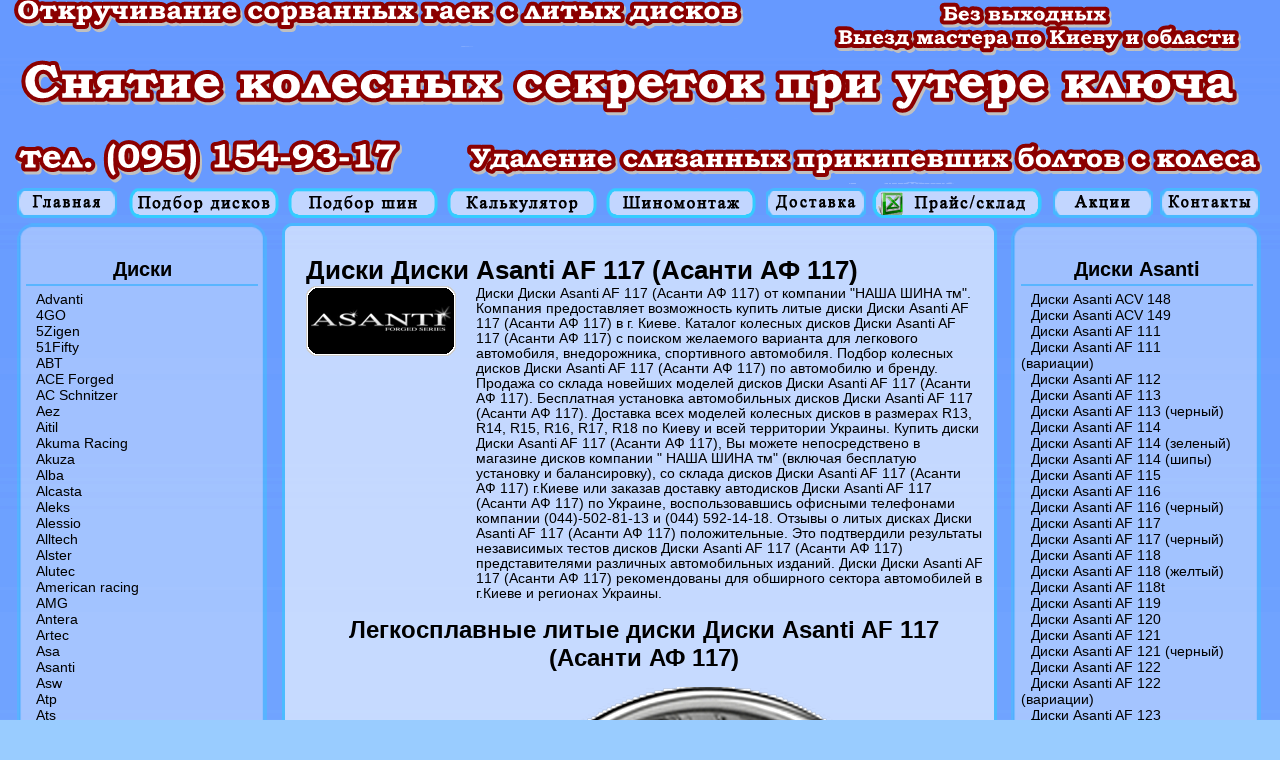

--- FILE ---
content_type: text/html; charset=WINDOWS-1251
request_url: https://www.nashashina.com.ua/diski/Asanti/AF117.html
body_size: 6385
content:
<!DOCTYPE HTML PUBLIC "-//W3C//DTD HTML 4.01 Transitional//EN"
"http://www.w3.org/TR/html4/loose.dtd">
<html><!-- InstanceBegin template="/Templates/Asanti.dwt" codeOutsideHTMLIsLocked="false" -->
<head>
<meta http-equiv="Content-Language" content="ru">
<meta http-equiv="Content-Type" content="text/html; charset=windows-1251">
<!-- InstanceBeginEditable name="doctitle" -->
<title>Диски Asanti AF 117. Диски Диски Asanti AF 117 (Асанти АФ 117). Продажа дисков Диски Asanti AF 117 (Асанти АФ 117) в Киеве.Украина.</title>
<meta name="description" content="Отзывы,тесты дисков Диски Asanti AF 117 (Асанти АФ 117). Подбор, продажа дисков Диски Asanti AF 117 (Асанти АФ 117) в Киеве, Украине. НАША ШИНА тм.">
<meta name="keywords" content="диски Диски Asanti AF 117 (Асанти АФ 117), купить диски Диски Asanti AF 117 (Асанти АФ 117), продажа диски Диски Asanti AF 117 (Асанти АФ 117), кованые литые диски Диски Asanti AF 117 (Асанти АФ 117), тесты и отзывы о дисках Диски Asanti AF 117 (Асанти АФ 117), киев украина.">
<!-- InstanceEndEditable -->
<meta name="robots" content="index, follow">
<link rel="stylesheet" type="text/css" href="../../shuna.css">
<!-- InstanceBeginEditable name="head" --><!-- InstanceEndEditable -->
</head>
<body oncopy="return false">

<center>
<table width="1256" border="0" cellspacing="0" cellpadding="0" class="table_glavn">
  <tr>
    <td align="center" height="200" width="1256" colspan="3" background="../../shapka.png" style="background-repeat:no-repeat;">&nbsp;</td>
  </tr>
  
  <tr>
    <td height="30" colspan="3">
        
    <div style="padding-left:5px; padding-right:5px; background-repeat:no-repeat; width:1256px">
    <table width="1256px"  height="30px" border="0" cellspacing="0" cellpadding="0" style="margin-top:3px;">
  <tr height="30px">
    <td height="30px" width="105" style="padding-left:5px"><a href="http://www.nashashina.com.ua/index.html" title="Шины, литые диски. Продажа шин в Киеве. Купить летние, зимние автошины." target="_parent" class="rollover"></a></td>
    <td height="30px" width="150"><a href="http://www.nashashina.com.ua/Podbor_diskov.html" title="Диски, подбор дисков. Каталог." target="_parent" class="rollover2"></a></td>
    <td height="30px" width="150"><a href="http://www.nashashina.com.ua/Podbor_shun.html" title="Шины. Купить шины. Подбор шин по производителю, автомобилю. Каталог." target="_parent" class="rollover3"></a></td>
    <td height="30px" width="150"><a href="http://www.nashashina.com.ua/calc.html" title="Шинный калькулятор. Подбор взаимозаменяемого размера шин." target="_parent" class="rollover4"></a></td>
    <td height="30px" width="150"><a href="http://www.nashashina.com.ua/montaz.html" title="Бесплатный шиномонтаж шин и дисков. Шиномонтажные услуги со скидками. Киев. Украина." target="_parent" class="rollover5"></a></td>
    <td height="30px" width="100"><a href="http://www.nashashina.com.ua/dostavka.html" title="Доставка шин и дисков. Бесплатная доставка автошин по Киеву и Украине.Наша Шина." target="_parent" class="rollover6"></a></td>
    <td height="30px" width="100"><a href="http://www.nashashina.com.ua/price.html" title="Прайс лист, цены на шины. Наличие шин и дисков на складе в Киеве. Украина." target="_parent" class="rollover7"></a></td>
    <td height="30px" width="100"><a href="http://www.nashashina.com.ua/akcia.html" title="Ации и скидки на шины. Распродажа шин и дисков в Киеве. Стоковые диски. Украина." target="_parent" class="rollover8"></a></td>
    <td height="30px" width="100"><a href="http://www.nashashina.com.ua/contakt.html" title="Контакты компании Наша Шина. Карта проезда по Киеву." target="_parent" class="rollover9"></a></td>
  </tr>
</table>   
</div>
</td>
  </tr>
  <tr>
    <td width="271" height="100%" valign="top" align="left">
    

 <!-- блок левый верхний начало -->
 <!-- блок левый верхний конец -->
 <!-- блок левый центр начало -->
    <table width="250" border="0" cellspacing="0" cellpadding="0" class="table_blok" style="margin-left:10px;">
  <tr>
    <td background="../../blok_m_top.png" width="250" height="35" class="blok_m">&nbsp;</td>
  </tr>
  <tr>
    <td width="250" height="100%" valign="top" background="../../blok_m_center.png" class="blok_m_center">    
   <center>
  <table width="200" border="0" cellspacing="0" cellpadding="0">
  <tr>
  <td align="center" valign="top" style="font-size:20px;">
  <h2 style="font-size:20px;">Диски</h2>
  <hr align="center" width="230px" color="#59B5FF" style="margin-bottom:5px; margin-top:3px;">
  </td>
  </tr>
  <tr>
    <td>
    
 <!-- InstanceBeginEditable name="blokleft" -->   
    <div style="overflow-y: scroll; width:220px; height:725px" class="blok_sulki" align="left">
 <!-- InstanceEndEditable -->   
  <p><a href="http://nashashina.com.ua/diski/diski_Advanti.html" target="_parent">Advanti</a></p>
  <p><a href="http://nashashina.com.ua/diski/diski_4GO.html" target="_parent">4GO</a></p>
  <p><a href="http://nashashina.com.ua/diski/diski_5Zigen.html" target="_parent">5Zigen</a></p>
  <p><a href="http://nashashina.com.ua/diski/diski_51Fifty.html" target="_parent">51Fifty</a></p>
  <p><a href="http://nashashina.com.ua/diski/diski_ABT.html" target="_parent">ABT</a></p>
  <p><a href="http://nashashina.com.ua/diski/diski_acforged.html" target="_parent">ACE Forged</a></p>
  <p><a href="http://nashashina.com.ua/diski/diski_acschnitzer.html" target="_parent">AC Schnitzer</a></p>
  <p><a href="http://nashashina.com.ua/diski/diski_AEZ.html" target="_parent">Aez</a></p>
  <p><a href="http://nashashina.com.ua/diski/diski_Aitl.html" target="_parent">Aitil</a></p>
  <p><a href="http://nashashina.com.ua/diski/diski_akumaracing.html" target="_parent">Akuma Racing</a></p>
  <p><a href="http://nashashina.com.ua/diski/diski_Akuza.html" target="_parent">Akuza</a></p>
  <p><a href="http://nashashina.com.ua/diski/diski_alba.html" target="_parent">Alba</a></p>
  <p><a href="http://nashashina.com.ua/diski/diski_Alcasta.html" target="_parent">Alcasta</a></p>
  <p><a href="http://nashashina.com.ua/diski/diski_Aleks.html" target="_parent">Aleks</a></p>
  <p><a href="http://nashashina.com.ua/diski/diski_Alessio.html" target="_parent">Alessio</a></p>
  <p><a href="http://nashashina.com.ua/diski/diski_Alltech.html" target="_parent">Alltech</a></p>
  <p><a href="http://nashashina.com.ua/diski/diski_Alster.html" target="_parent">Alster</a></p>
  <p><a href="http://nashashina.com.ua/diski/diski_Alutec.html" target="_parent">Alutec</a></p>
  <p><a href="http://nashashina.com.ua/diski/diski_Americanracing.html" target="_parent">American racing</a></p>
  <p><a href="http://nashashina.com.ua/diski/diski_amg.html" target="_parent">AMG</a></p>
  <p><a href="http://nashashina.com.ua/diski/diski_Antera.html" target="_parent">Antera</a></p>
  <p><a href="http://nashashina.com.ua/diski/diski_Artec.html" target="_parent">Artec</a></p>
  <p><a href="http://nashashina.com.ua/diski/diski_ASA.html" target="_parent">Asa</a></p>
  <p><a href="http://nashashina.com.ua/diski/diski_Asanti.html" target="_parent">Asanti</a></p>
  <p><a href="http://nashashina.com.ua/diski/diski_ASW.html" target="_parent">Asw</a></p>
  <p><a href="http://nashashina.com.ua/diski/diski_ATP.html" target="_parent">Atp</a></p>
  <p><a href="http://nashashina.com.ua/diski/diski_ATS.html" target="_parent">Ats</a></p>
  <p><a href="http://nashashina.com.ua/diski/diski_avarus.html" target="_parent">Avarus</a></p>
  <p><a href="http://nashashina.com.ua/diski/diski_AWS.html" target="_parent">Aws</a></p>
  <p><a href="http://nashashina.com.ua/diski/diski_azev.html" target="_parent">Azev</a></p>
  <p><a href="http://nashashina.com.ua/diski/diski_BBS.html" target="_parent">BBS</a></p>
  <p><a href="http://nashashina.com.ua/diski/diski_beyern.html" target="_parent">Beyern</a></p>
  <p><a href="http://nashashina.com.ua/diski/diski_Borbet.html" target="_parent">Borbet</a></p>
  <p><a href="http://nashashina.com.ua/diski/diski_brabus.html" target="_parent">Brabus</a></p>
  <p><a href="http://nashashina.com.ua/diski/diski_brock.html" target="_parent">Brock</a></p>
  <p><a href="http://nashashina.com.ua/diski/diski_BTS.html" target="_parent">BTS</a></p>
  <p><a href="http://nashashina.com.ua/diski/diski_Cam.html" target="_parent">CAM</a></p>
  <p><a href="http://nashashina.com.ua/diski/diski_Carwel.html" target="_parent">Сarwel</a></p>
  <p><a href="http://nashashina.com.ua/diski/diski_Catwild.html" target="_parent">Catwild</a></p>
  <p><a href="http://nashashina.com.ua/diski/diski_CMS.html" target="_parent">CMS</a></p>
  <p><a href="http://nashashina.com.ua/diski/diski_Crista.html" target="_parent">Crista</a></p>
  <p><a href="http://nashashina.com.ua/diski/diski_Cromodora.html" target="_parent">Cromodora</a></p>
  <p><a href="http://nashashina.com.ua/diski/diski_Devino.html" target="_parent">Devino</a></p>
  <p><a href="http://nashashina.com.ua/diski/diski_Dezent.html" target="_parent">Dezent</a></p>
  <p><a href="http://nashashina.com.ua/diski/diski_Diablo.html" target="_parent">Diablo</a></p>
  <p><a href="http://nashashina.com.ua/diski/diski_Dial.html" target="_parent">Dial</a></p>
  <p><a href="http://nashashina.com.ua/diski/diski_DJ.html" target="_parent">DJ</a></p>
  <p><a href="http://nashashina.com.ua/diski/diski_dotz.html" target="_parent">Dotz</a></p>
  <p><a href="http://nashashina.com.ua/diski/diski_Driv.html" target="_parent">Driv</a></p>
  <p><a href="http://nashashina.com.ua/diski/diski_dropstar.html" target="_parent">Dropstar</a></p>
  <p><a href="http://nashashina.com.ua/diski/diski_dub.html" target="_parent">Dub</a></p>
  <p><a href="http://nashashina.com.ua/diski/diski_Enkei.html" target="_parent">Enkei</a></p>
  <p><a href="http://nashashina.com.ua/diski/diski_Enzo.html" target="_parent">Enzo</a></p>
  <p><a href="http://nashashina.com.ua/diski/diski_Eurodisc.html" target="_parent">Eurodisk</a></p>
  <p><a href="http://nashashina.com.ua/diski/diski_Fondmetal.html" target="_parent">Fondmetal</a></p>
  <p><a href="http://nashashina.com.ua/diski/diski_Foose.html" target="_parent">Foose</a></p>
  <p><a href="http://nashashina.com.ua/diski/diski_Forged.html" target="_parent">Forged</a></p>
  <p><a href="http://nashashina.com.ua/diski/diski_Forsage.html" target="_parent">Forsage</a></p>
  <p><a href="http://nashashina.com.ua/diski/diski_Futek.html" target="_parent">Futek</a></p>
  <p><a href="http://nashashina.com.ua/diski/diski_giovanna.html" target="_parent">Giovanna</a></p>
  <p><a href="http://nashashina.com.ua/diski/diski_GR.html" target="_parent">Gr</a></p>
  <p><a href="http://nashashina.com.ua/diski/diski_hartge.html" target="_parent">Hartge</a></p>
  <p><a href="http://nashashina.com.ua/diski/diski_HRE.html" target="_parent">Hre</a></p>
  <p><a href="http://nashashina.com.ua/diski/diski_KFZ.html" target="_parent">Kfz</a></p>
  <p><a href="http://nashashina.com.ua/diski/diski_Konig.html" target="_parent">Konig</a></p>
  <p><a href="http://nashashina.com.ua/diski/diski_Kormetal.html" target="_parent">Kormetal</a></p>
  <p><a href="http://nashashina.com.ua/diski/diski_Kosei.html" target="_parent">Kosei</a></p>
  <p><a href="http://nashashina.com.ua/diski/diski_Kronprinz_magma.html" target="_parent">Kronprinz magma</a></p>
  <p><a href="http://nashashina.com.ua/diski/diski_Kyowa.html" target="_parent">Kyowa</a></p>
  <p><a href="http://nashashina.com.ua/diski/diski_LA.html" target="_parent">La connection</a></p>
  <p><a href="http://nashashina.com.ua/diski/diski_lenso.html" target="_parent">Lenso</a></p>
  <p><a href="http://nashashina.com.ua/diski/diski_Lexani.html" target="_parent">Lexani</a></p>
  <p><a href="http://nashashina.com.ua/diski/diski_Lorinser.html" target="_parent">Lorinser</a></p>
  <p><a href="http://nashashina.com.ua/diski/diski_LS wheels.html" target="_parent">Ls wheels</a></p>
  <p><a href="http://nashashina.com.ua/diski/diski_Forged.html" target="_parent">MK Forged Wheels</a></p>
  <p><a href="http://nashashina.com.ua/diski/diski_Mak.html" target="_parent">Mak</a></p>
  <p><a href="http://nashashina.com.ua/diski/diski_mandrus.html" target="_parent">Mandrus</a></p>
  <p><a href="http://nashashina.com.ua/diski/diski_Marcello.html" target="_parent">Marcello</a></p>
  <p><a href="http://nashashina.com.ua/diski/diski_MB Motoring.html" target="_parent">Mb motoring</a></p>
  <p><a href="http://nashashina.com.ua/diski/diski_MHT.html" target="_parent">Mht</a></p>
  <p><a href="http://nashashina.com.ua/diski/diski_mhtforged.html" target="_parent">MHT Forged</a></p>
  <p><a href="http://nashashina.com.ua/diski/diski_mi-tech.html" target="_parent">Mi-Tech</a></p>
  <p><a href="http://nashashina.com.ua/diski/diski_Mille Miglia.html" target="_parent"> Mille miglia</a></p>
  <p><a href="http://nashashina.com.ua/diski/diski_mim.html" target="_parent">MIM</a></p>
  <p><a href="http://nashashina.com.ua/diski/diski_Momo.html" target="_parent">Momo</a></p>
  <p><a href="http://nashashina.com.ua/diski/diski_MSW.html" target="_parent">Msw</a></p>
  <p><a href="http://nashashina.com.ua/diski/diski_Neeper.html" target="_parent">Neeper</a></p>
  <p><a href="http://nashashina.com.ua/diski/diski_Niche.html" target="_parent">Niche</a></p>
  <p><a href="http://nashashina.com.ua/diski/diski_Vianor.html" target="_parent">Nokian-vianor</a></p>
  <p><a href="http://nashashina.com.ua/diski/diski_NZ.html" target="_parent">NZ</a></p>
  <p><a href="http://nashashina.com.ua/diski/diski_oettinger.html" target="_parent">Oetting</a></p>
   <p><a href="http://nashashina.com.ua/diski/diski_oxigin.html" target="_parent">Oxigin</a></p>
  <p><a href="http://nashashina.com.ua/diski/diski_oz_racing.html" target="_parent">Oz racing</a></p>
  <p><a href="http://nashashina.com.ua/diski/diski_Panther.html" target="_parent">Panther</a></p>
  <p><a href="http://nashashina.com.ua/diski/diski_RC.html" target="_parent">RC</a></p>
  <p><a href="http://nashashina.com.ua/diski/diski_ruff.html" target="_parent">Ruff</a></p>
  <p><a href="http://nashashina.com.ua/diski/diski_Replica.html" target="_parent">Replica</a></p>
  <p><a href="http://nashashina.com.ua/diski/diski_RH.html" target="_parent">Rh wheels</a></p>
  <p><a href="http://nashashina.com.ua/diski/diski_Rial.html" target="_parent">Rial</a></p>
  <p><a href="http://nashashina.com.ua/diski/diski_Ronal.html" target="_parent">Ronal</a></p>
  <p><a href="http://nashashina.com.ua/diski/diski_Rondell.html" target="_parent">Rondell</a></p>
  <p><a href="http://nashashina.com.ua/diski/diski_RS.html" target="_parent">Rs wheels</a></p>
  <p><a href="http://nashashina.com.ua/diski/diski_savini.html" target="_parent">Savini</a></p>
  <p><a href="http://nashashina.com.ua/diski/diski_R-tex.html" target="_parent">R-tex</a></p>
  <p><a href="http://nashashina.com.ua/diski/diski_Racingwheels.html" target="_parent">RW Racing Wheels</a></p>
  <p><a href="http://nashashina.com.ua/diski/diski_Shaper.html" target="_parent">Shaper</a></p>
  <p><a href="http://nashashina.com.ua/diski/diski_savini.html" target="_parent">Savini</a></p>
  <p><a href="http://nashashina.com.ua/diski/diski_Slik.html" target="_parent">Slik</a></p>
  <p><a href="http://nashashina.com.ua/diski/diski_SMC.html" target="_parent">Smc</a></p>
  <p><a href="http://nashashina.com.ua/diski/diski_srdtuning.html" target="_parent">Srd tuning</a></p>
  <p><a href="http://nashashina.com.ua/diski/diski_SSW.html" target="_parent">SSW</a></p>
  <p><a href="http://nashashina.com.ua/diski/diski_Stilauto.html" target="_parent"> Stilauto</a></p>
  <p><a href="http://nashashina.com.ua/diski/diski_Strut.html" target="_parent">Strut</a></p>
  <p><a href="http://nashashina.com.ua/diski/diski_techline.html" target="_parent">Techline</a></p>
  <p><a href="http://nashashina.com.ua/diski/diski_TGRacing.html" target="_parent"> Tg racing</a></p>
  <p><a href="http://nashashina.com.ua/diski/diski_TIS.html" target="_parent">Tis</a></p>
  <p><a href="http://nashashina.com.ua/diski/diski_Toora.html" target="_parent">Toora</a></p>
  <p><a href="http://nashashina.com.ua/diski/diski_TSR.html" target="_parent">Tsr</a></p>
  <p><a href="http://nashashina.com.ua/diski/diski_TSW.html" target="_parent"> Tsw</a></p>
  <p><a href="http://nashashina.com.ua/diski/diski_Valbrem.html" target="_parent">Valbrem</a></p>
  <p><a href="http://nashashina.com.ua/diski/diski_VCT Wheel.html" target="_parent"> Vct wheels</a></p>
  <p><a href="http://nashashina.com.ua/diski/diski_wiger.html" target="_parent">Wiger</a></p>
  <p><a href="http://nashashina.com.ua/diski/diski_wolf.html" target="_parent">Wolf</a></p>
  <p><a href="http://nashashina.com.ua/diski/diski_Vertini.html" target="_parent">Vertini</a></p>
  <p><a href="http://nashashina.com.ua/diski/diski_verde.html" target="_parent">Verde</a></p>
  <p><a href="http://nashashina.com.ua/diski/diski_victor.html" target="_parent">Victor Porsche</a></p>
  <p><a href="http://nashashina.com.ua/diski/diski_WSP.html" target="_parent"> Wsp-italy</a></p>
  <p><a href="http://nashashina.com.ua/diski/diski_XHP.html" target="_parent"> Xhp</a></p>
  <p><a href="http://nashashina.com.ua/diski/diski_Yamato.html" target="_parent"> Yamato</a></p>
  <p><a href="http://nashashina.com.ua/diski/diski_zepp.html" target="_parent">Zepp</a></p>
  <p><a href="http://nashashina.com.ua/diski/diski_zinik.html" target="_parent">Zinik Wheels</a></p>
  <p><a href="http://nashashina.com.ua/diski/diski_Zormer.html" target="_parent">Zormer</a></p>
  <p><a href="http://nashashina.com.ua/diski/diski_Autocouture.html" target="_parent">Автоконтур</a></p>
  <p><a href="http://nashashina.com.ua/diski/diski_Vikom.html" target="_parent">Виком</a></p>
  <p><a href="http://nashashina.com.ua/diski/diski_vsmpo.html" target="_parent">ВСМПО</a></p>
  <p><a href="http://nashashina.com.ua/diski/diski_china.html" target="_parent">Китай</a></p>
  <p><a href="http://nashashina.com.ua/diski/diski_KiK.html" target="_parent">Кик</a></p>
  <p><a href="http://nashashina.com.ua/diski/diski_KKZ.html" target="_parent">ККЗ</a></p>
  <p><a href="http://nashashina.com.ua/diski/diski_kramz.html" target="_parent">КраМЗ</a></p>
  <p><a href="http://nashashina.com.ua/diski/diski_KYLZ.html" target="_parent">КУЛЗ</a></p>
  <p><a href="http://nashashina.com.ua/diski/diski_KYMZ.html" target="_parent">КУМЗ</a></p>
  <p><a href="http://nashashina.com.ua/diski/diski_Magaltek.html" target="_parent">Магалтек</a></p>
  <p><a href="http://nashashina.com.ua/diski/diski_Megalum.html" target="_parent">Мегалюм</a></p>
  <p><a href="http://nashashina.com.ua/diski/diski_Proma.html" target="_parent">Прома</a></p>
  <p><a href="http://nashashina.com.ua/diski/diski_SKAD.html" target="_parent">СКАД</a></p>
  <p><a href="http://nashashina.com.ua/diski/diski_SMK.html" target="_parent">СМК </a></p>
    </div>    
    </td>
  </tr>
</table>
    </center>   
    </td>
  </tr>
  <tr>
    <td background="../../blok_m_bottom.png" width="250" height="35" class="blok_m">&nbsp;</td>
  </tr>
</table>
   <!-- блок левый цент конец -->
   
 <!-- блок левый верхний начало --></td>
 <!-- блок левый верхний конец -->  
   
     
    <td width="715" height="100%" valign="top">
    
<center>
  <!-- InstanceBeginEditable name="EditRegion1" -->
  <table width="717" border="0" cellspacing="0" cellpadding="0" class="table_blok">
    <tr>
      <td background="../../bl_b_top.png" class="blok" width="717" height="30">&nbsp;</td>
    </tr>
    <tr>
      <td background="../../bl_b_center.png" class="blok_center" width="717" height="100%" valign="top">
      
      <center>
      <table width="100%" height="136" border="0" cellpadding="0" cellspacing="0">
  <tr>
    <td height="24" colspan="2"><h1 style="font-size:26px">Диски Диски Asanti AF 117 (Асанти АФ 117)</h1></td>
    </tr>
  <tr>
    <td width="25%" valign="top"><img src="../Logo/pic/asanti_logo.gif" alt="Диски Advanti (Адванти)" width="150" height="70"></td>
    <td width="75%" valign="top"><p align="left">
    
    Диски Диски Asanti AF 117 (Асанти АФ 117) от компании "НАША ШИНА тм". Компания предоставляет возможность купить литые диски Диски Asanti AF 117 (Асанти АФ 117) в г. Киеве. Каталог колесных дисков Диски Asanti AF 117 (Асанти АФ 117) c поиском желаемого варианта для легкового автомобиля, внедорожника, спортивного автомобиля. Подбор колесных дисков Диски Asanti AF 117 (Асанти АФ 117) по автомобилю и бренду. Продажа со склада  новейших моделей дисков Диски Asanti AF 117 (Асанти АФ 117). Бесплатная установка автомобильных дисков Диски Asanti AF 117 (Асанти АФ 117). Доставка всех моделей колесных дисков в размерах R13, R14, R15, R16, R17, R18 по Киеву и всей территории Украины. Купить диски Диски Asanti AF 117 (Асанти АФ 117), Вы можете непосредствено в магазине дисков компании " НАША ШИНА тм" (включая бесплатую установку и балансировку), со склада дисков Диски Asanti AF 117 (Асанти АФ 117) г.Киеве или заказав доставку автодисков Диски Asanti AF 117 (Асанти АФ 117) по Украине, воспользовавшись офисными телефонами компании (044)-502-81-13 и  (044) 592-14-18. Отзывы о литых дисках Диски Asanti AF 117 (Асанти АФ 117) положительные. Это подтвердили результаты независимых тестов дисков Диски Asanti AF 117 (Асанти АФ 117) представителями различных автомобильных изданий. Диски Диски Asanti AF 117 (Асанти АФ 117) рекомендованы для обширного сектора автомобилей в г.Киеве и регионах Украины.
    
    </p></td>
  </tr>
</table>
      <p align="left">&nbsp;</p>
      <h2 style="font-size:24px;">Легкосплавные литые диски Диски Asanti AF 117 (Асанти АФ 117)</h2><br>
      </center>        
      <center>
        <img src="img/Asanti-AF-117.png" alt="Диски Asanti AF 117 (Асанти АФ 117)">
      </center>
      </td>
    </tr>
    <tr>
      <td background="../../bl_b_bottom.png" class="blok" width="717" height="44">&nbsp;</td>
    </tr>
  </table>
  <center>
    <center>
  </center>
    </center>
  <!-- InstanceEndEditable -->
</center>

<center>
</center>

<center>
</center>    </td>

    <td width="271" height="100%" valign="top" align="right">
   
   <!-- блок правый верхний начало -->
   <!-- блок правый верхний конец-->   
   <!-- блок правый центр начало -->
    <table width="252" border="0" cellspacing="0" cellpadding="0" class="table_blok" style="margin-right:10px;">
  <tr>
    <td background="../../blok_m_top.png" width="252" height="35" class="blok_m">&nbsp;</td>
  </tr>
  <tr>
    <td width="252" height="100%" valign="top" background="../../blok_m_center.png" class="blok_m_center">
     <center>
  <table width="200" border="0" cellspacing="0" cellpadding="0">
  
  <tr>
  <td align="center" valign="top" style="font-size:20px;">
  <h2 style="font-size:20px;">Диски Asanti</h2>
  <hr align="center" width="230px" color="#59B5FF" style="margin-bottom:5px; margin-top:3px;">
  </td>
  </tr>
  
  <tr>
    <td>
    
 <!-- InstanceBeginEditable name="blokright" -->
 <div style="overflow-y: scroll; width:220px; height:725px" class="blok_sulki" align="left">
<!-- InstanceEndEditable -->
 <p><a href="ACV148.html">Диски  Asanti ACV 148</a></p>
 <p><a href="ACV149.html">Диски  Asanti ACV 149</a></p>
 <p><a href="AF111.html">Диски  Asanti AF 111</a></p>
 <p><a href="AF111var.html">Диски  Asanti AF 111 (вариации)</a></p>
 <p><a href="AF112.html">Диски  Asanti AF 112</a></p>
 <p><a href="AF113.html">Диски  Asanti AF 113</a></p>
 <p><a href="AF113black.html">Диски Asanti AF 113 (черный)</a></p>
 <p><a href="AF114.html">Диски Asanti AF 114</a></p>
 <p><a href="AF114green.html">Диски Asanti AF 114 (зеленый)</a></p>
 <p><a href="AF114shupu.html">Диски Asanti AF 114 (шипы)</a></p>
 <p><a href="AF115.html">Диски  Asanti AF 115</a></p>
 <p><a href="AF116.html">Диски  Asanti AF 116</a></p>
 <p><a href="AF116black.html">Диски Asanti AF 116 (черный)</a></p>
 <p><a href="AF117.html">Диски Asanti AF 117</a></p>
 <p><a href="AF117black.html">Диски Asanti AF 117 (черный)</a></p>
 <p><a href="AF118.html">Диски Asanti AF 118</a></p>
 <p><a href="AF118yellow.html">Диски Asanti AF 118 (желтый)</a></p>
 <p><a href="AF118t.html">Диски Asanti AF 118t</a></p>
 <p><a href="AF119.html">Диски  Asanti AF 119</a></p>
 <p><a href="AF120.html">Диски  Asanti AF 120</a></p>
 <p><a href="AF121.html">Диски  Asanti AF 121</a></p>
 <p><a href="AF121black.html">Диски  Asanti AF 121 (черный)</a></p>
 <p><a href="AF122.html">Диски  Asanti AF 122</a></p>
 <p><a href="AF122var.html">Диски  Asanti AF 122 (вариации)</a></p>
 <p><a href="AF123.html">Диски  Asanti AF 123</a></p>
 <p><a href="AF124.html">Диски  Asanti AF 124</a></p>
 <p><a href="AF125.html">Диски  Asanti AF 125</a></p>
 <p><a href="AF126.html">Диски  Asanti AF 126</a></p>
 <p><a href="AF126black.html">Диски Asanti AF 126 (черный)</a></p>
 <p><a href="AF127.html">Диски Asanti AF 127</a></p>
 <p><a href="AF127black.html">Диски Asanti AF 127 (черный)</a></p>
 <p><a href="AF128.html">Диски Asanti AF 128</a></p>
 <p><a href="AF129.html">Диски  Asanti AF 129</a></p>
 <p><a href="AF130.html">Диски  Asanti AF 130</a></p>
 <p><a href="AF131.html">Диски  Asanti AF 131</a></p>
 <p><a href="AF131metal.html">Диски  Asanti AF 131 (металлик)</a></p>
 <p><a href="AF132.html">Диски  Asanti AF 132</a></p>
 <p><a href="AF133.html">Диски  Asanti AF 133</a></p>
 <p><a href="AF134.html">Диски  Asanti AF 134</a></p>
 <p><a href="AF134var.html">Диски  Asanti AF 134 (вариации)</a></p>
 <p><a href="AF135.html">Диски  Asanti AF 135</a></p>
 <p><a href="AF135black.html">Диски  Asanti AF 135 (черный)</a></p>
 <p><a href="AF136.html">Диски  Asanti AF 136</a></p>
 <p><a href="AF137.html">Диски  Asanti AF 137</a></p>
 <p><a href="AF138.html">Диски  Asanti AF 138</a></p>
 <p><a href="AF139.html">Диски  Asanti AF 139</a></p>
 <p><a href="AF140.html">Диски  Asanti AF 140</a></p>
 <p><a href="AF140black.html">Диски  Asanti AF 140 (черный)</a></p>
 <p><a href="AF141.html">Диски  Asanti AF 141</a></p>
 <p><a href="AF142.html">Диски  Asanti AF 142</a></p>
 <p><a href="AF142green.html">Диски  Asanti AF 142 (зеленый)</a></p>
 <p><a href="AF143.html">Диски  Asanti AF 143</a></p>
 <p><a href="AF144.html">Диски  Asanti AF 144</a></p>
 <p><a href="AF144var.html">Диски  Asanti AF 144 (вариации)</a></p>
 <p><a href="AF145.html">Диски  Asanti AF 145</a></p>
 <p><a href="AF146.html">Диски  Asanti AF 146</a></p>
 <p><a href="AF147.html">Диски  Asanti AF 147</a></p>
 <p><a href="AF150.html">Диски  Asanti AF 150</a></p>
 <p><a href="AF150var.html">Диски Asanti AF 150 (вариации)</a></p>
 <p><a href="AF151.html">Диски Asanti AF 151</a></p>
 <p><a href="AF152.html">Диски  Asanti AF 152</a></p>
 <p><a href="AF153.html">Диски  Asanti AF 153</a></p>
 <p><a href="AF154.html">Диски  Asanti AF 154</a></p>
 <p><a href="AF_Maximus.html">Диски  Asanti AF Maximus</a></p>
 <p><a href="AF_Roma_II.html">Диски  Asanti AF Roma II</a></p>
 <p><a href="AF_VP.html">Диски  Asanti AF V.P.</a></p>
 <p><a href="AFC401.html">Диски  Asanti AFC 401</a></p>
 <p><a href="AFC402.html">Диски  Asanti AFC 402</a></p>
 <p><a href="AFC403.html">Диски  Asanti AFC 403</a></p>
 <p><a href="AFC404.html">Диски  Asanti AFC 404</a></p>
 <p><a href="Alligator.html">Диски Asanti Alligator</a></p>
 <p><a href="Zebra.html">Диски Asanti Zebra</a></p>
 </td>
    </tr>
    </table>
     </center>
    </td>
  </tr>
  <tr>
    <td background="../../blok_m_bottom.png" width="252" height="35" class="blok_m">&nbsp;</td>
  </tr>
</table>
 <!-- блок правый центр конец-->

<!-- блок правый верхний начало --><!-- блок правый верхний конец--></td>
  </tr>
  <tr>
   <td height="100" colspan="3" background="../../footer.png" class="footer" valign="top"><table width="1266" height="100%" border="0" cellspacing="0" cellpadding="0">
     <tr>
       <td width="280" class="copyright"><a href="http://www.nashashina.com.ua" target="_self">© 1995–2009 Компания "Наша Шина" </a></td>
       <td width="878" align="center"><center>
           <table width="725"  height="30" border="0" cellspacing="0" cellpadding="0" class="ssulki_footer">
             <tr>
               <td width="139"><a href="http://nashashina.com.ua/partner.html" target="_parent">Наши партнеры</a></td>
               <td width="7" height="30" rowspan="5" align="center" valign="top" class="linia_footer">&nbsp;</td>
               <td width="176"><a href="http://nashashina.com.ua/vulet_diskov.html" title="Вылет дисков (Et,Off Set)" target="_parent">Вылет дисков (Et,Off Set)</a></td>
               <td width="7" rowspan="5" align="center" valign="top" class="linia_footer">&nbsp;</td>
               <td width="181"><a href="http://nashashina.com.ua/letnie_shiny.html" title="Кованые диски" target="_parent">Летние шины</a></td>
               <td width="8" rowspan="5" align="center" valign="top" class="linia_footer">&nbsp;</td>
               <td width="146"><a href="http://nashashina.com.ua/ekspluataciya_shin.html" title="Маркировка дисков" target="_parent">Эксплуатация шин</a></td>
             </tr>
             <tr>
               <td width="139"><a href="http://nashashina.com.ua/litue_diski.html" title="Литые диски" target="_parent">Литые диски</a></td>
               <td width="176"><a href="http://nashashina.com.ua/yhod_za_diskami.html" title="Уход за дисками" target="_parent">Уход за дисками</a></td>
               <td width="181"><a href="http://nashashina.com.ua/vsesezonnye_shiny.html" title="Стальные диски" target="_parent">Всесезонные шины</a></td>
               <td width="146"><a href="http://nashashina.com.ua/hranenie_shin.html" title="Маркировка дисков" target="_parent">Хранение шин</a></td>
             </tr>
             <tr>
               <td width="139"><a href="http://nashashina.com.ua/kovanue_diski.html" title="Кованые диски" target="_parent">Кованые диски</a></td>
               <td width="176"><a href="http://nashashina.com.ua/pravilnyi_vybor_diskov.html" title="Правильный выбор дисков" target="_parent">Правильный выбор дисков</a></td>
               <td width="181"><a href="http://nashashina.com.ua/run_on_flat.html" title="Маркировка дисков" target="_parent">Run on Flat, Ран Флет</a></td>
               <td width="146">&nbsp;</td>
             </tr>
             <tr>
               <td width="139"><a href="http://nashashina.com.ua/stalnue_diski.html" title="Стальные диски" target="_parent">Стальные диски</a></td>
               <td width="176"><a href="http://nashashina.com.ua/foto-i-video-roliki.html" title="Фото и видео ролики" target="_parent">Фото и видео ролики</a></td>
               <td width="181"><a href="http://nashashina.com.ua/markirovka_shin.html" title="Маркировка дисков" target="_parent">Маркировка шин</a></td>
               <td width="146">&nbsp;</td>
             </tr>
             <tr>
               <td width="139"><a href="http://nashashina.com.ua/markirovka_diskov.html" title="Маркировка дисков" target="_parent">Маркировка дисков</a></td>
               <td width="176"><a href="http://nashashina.com.ua/zimnie_shiny.html" title="Литые диски" target="_parent">Зимние шины</a></td>
               <td width="181"><a href="http://nashashina.com.ua/testy_avtoshin.html" title="Маркировка дисков" target="_parent">Тесты автошин</a></td>
               <td width="146">&nbsp;</td>
             </tr>
           </table>
       </center></td>
       <td width="108" class="wm"><center>
           <table width="54" border="0" align="right" cellpadding="0" cellspacing="0">
             <tr align="center">
               <td width="16%"><!--LiveInternet counter-->
                   <script type="text/javascript"><!--
document.write("<a href='http://www.liveinternet.ru/click' "+
"target=_blank><img src='http://counter.yadro.ru/hit?t40.11;r"+
escape(document.referrer)+((typeof(screen)=="undefined")?"":
";s"+screen.width+"*"+screen.height+"*"+(screen.colorDepth?
screen.colorDepth:screen.pixelDepth))+";u"+escape(document.URL)+
";"+Math.random()+
"' alt='' title='LiveInternet' "+
"border='0' width='31' height='31'><\/a>")
//--></script>
                 <!--/LiveInternet-->
               </td>
               <td>&nbsp;</td>
               <td>&nbsp;</td>
             </tr>
           </table>
       </center></td>
     </tr>
   </table></td>
    </tr>
  <tr>
     <td width="271">&nbsp;</td>
    <td width="715">&nbsp;</td>
    <td width="270">&nbsp;</td>
</table>
</center>
</body>
<!-- InstanceEnd --></html>


--- FILE ---
content_type: text/css
request_url: https://www.nashashina.com.ua/shuna.css
body_size: 1524
content:
@charset "utf-8";
/* HOG_Seruj CSS Document */
* {margin:0; 
   padding:0;
   font-family: Arial, Tahoma, Verdana, Garamond, Georgia;
   outline: none;} 

body {
background-image:url(bg.gif); background-repeat:repeat-x; background-color:#99CCFF;
font-family:Arial, Tahoma, Verdana, Garamond, Georgia;;
font-size:0.85em;
color:#000000;
margin-bottom:0px;
} 

.table_blok {margin-bottom:5px;
             margin-top:5px;}
			 
.table_blok h2{font-size:15px;}
.table_blok h3{font-size:14px;}			
			 
.table_glavn {margin:-15px auto -30px auto;}
			  			  
			  
.blok {background-repeat:no-repeat;} 
	   
.blok_center {background-repeat:repeat-y;
			 padding-bottom:2px;
			 padding-left:25px;
			 padding-right:15px;
			 padding-top:2px;
			 text-align:left;}	  
			 
			 
			 			  
.blok_m {background-repeat:no-repeat;} 
	   
.blok_m_center {background-repeat:repeat-y;
			    text-align:left;}	 
				
.menu {padding-left:10px;
       padding-right:10px;
	   background-position:center;
	   background-repeat:no-repeat;
	   border:0px;
	   }				

/* Footer */


.Footer {margin:0 auto;
         width:1200px;
         background-position:top;
	 background-repeat:no-repeat;}
.BlockFootMenu {float:left;
                border-right:1px solid #000;
                padding:0 10px 0 0;
                margin:10px 10px 5px 0;
                height:80px;}
.BlockFootMenu a {font-size:12px;
                  color:#000000;
                  text-decoration:none;}
.BlockFootMenu a:hover{font-size:12px;
                       color:#990000;
                       text-decoration:underline;}

.Counter {float:right;
          height:80px;
          margin:30px -15px 5px 0;}
			   
.footer {margin:0px;
         padding:0px;
		 background-position:top;
		 background-repeat:no-repeat;}
		 
	  
.copyright a {padding-left:10px;
            padding-right:10px;
			text-decoration:none;
			font-size:14px;
			color:#000000;}	

.copyright a:hover {color:#990000;
                   text-decoration:none;}	
				   
				   
.wm a{padding-left:10px;
            padding-right:10px;
			text-decoration:none;
			font-size:14px;
			text-decoration:none;
			color:#000000;}	

			 
				   				   
				   	  
	  
.vubor_shunu_table {color:#000000;
                    font-family:Geneva, Arial, Helvetica, sans-serif;
					font-size:12px;
					text-decoration:none;
					background-repeat:no-repeat;
					background-position:bottom;
					}
					
.vubor_shunu_table td {padding-top:10px;
                       font-style:bold;
					   font-weight:bold;
					   text-transform:uppercase;
					   text-decoration:none;
					   color:#000000;
					   background-repeat:no-repeat;}				   
					   
.vubor_shunu_table td a { padding-top:10px;
                       font-style:bold;
					   font-weight:bold;
					   text-transform:uppercase;
					   color:#000000;
					   text-decoration:none;
					   background-repeat:no-repeat;
					   }					   
				   	
						
.vubor_shunu_table td a:hover { padding-top:10px;
                       font-style:bold;
					   font-weight:bold;
					   text-transform:uppercase;
					   color:#990000;
					   text-decoration:underline;
					   background-repeat:no-repeat;}
					   	

.uroven2 {font-family:Arial, Helvetica, sans-serif; 
          font-size:16px;
		  color:#000000;}
		  	
.uroven2 a { text-decoration:none;
                  color:#000000;
				  font-family:Arial, Helvetica, sans-serif;
				  font-size:16px;
				  text-decoration:none;}	
				  
.uroven2 a:hover {text-decoration:none;
                  color:#000000;
				  font-family:Arial, Helvetica, sans-serif;
				  font-size:16px;
				  text-decoration:none;
				  text-decoration: underline;
                                  color: #990000;
                                  } 
				  			
				  
.img { float:left; margin-bottom:1px; margin-right:5px; margin-top:2px; padding-left:1px;}	

.blok_sulki a{text-decoration:none;
             margin-left:10px;
			 margin-top:10px;
			 margin-right:10px;
			 font-size:14px;
			 color:#000000;}		
			 
.blok_sulki a:hover {text-decoration: underline;
                    color: #990000;}	
					
.blok_sulki p { text-align:left;}							 	  	  


/*menu style */		
A.rollover {
background-position:center;
background-repeat:no-repeat;
 background: url(glavn.png);
 display: block; 
 width: 100px;
 height: 30px;
}

A.rollover:hover {
background-position:center;
background-repeat:no-repeat;
 background: url(glavn2.png);
}


A.rollover2 {
background-position:center;
background-repeat:no-repeat;
 background: url(podbor-diskov.png);
 display: block;
 width: 150px; 
 height: 30px;
}

A.rollover2:hover {
background-position:center;
background-repeat:no-repeat;
 background: url(podbor-diskov2.png);
}

A.rollover3 {
background-position:center;
background-repeat:no-repeat;
 background: url(podbor-shun.png);
 display: block;
 width: 150px; 
 height: 30px;
}

A.rollover3:hover {
background-position:center;
background-repeat:no-repeat;
 background: url(podbor-shun2.png);
}

A.rollover4 {
background-position:center;
background-repeat:no-repeat;
 background: url(calc.png);
 display: block;
 width: 150px; 
 height: 30px;
}

A.rollover4:hover {
background-position:center;
background-repeat:no-repeat;
 background: url(calc2.png);
}

A.rollover5 {
background-position:center;
background-repeat:no-repeat;
 background: url(montaz.png);
 display: block;
 width: 150px; 
 height: 30px;
}

A.rollover5:hover {
background-position:center;
background-repeat:no-repeat;
 background: url(montaz2.png);
}

A.rollover6 {
background-position:center;
background-repeat:no-repeat;
 background: url(dostavka.png);
 display: block;
 width: 100px; 
 height: 30px;
}

A.rollover6:hover {
background-position:center;
background-repeat:no-repeat;
 background: url(dostavka2.png);
}

A.rollover7 {
background-position:center;
background-repeat:no-repeat;
 background: url(price2.png);
 display: block;
 width: 170px; 
 height: 30px;
}

A.rollover7:hover {
background-position:center;
background-repeat:no-repeat;
 background: url(price.png);
}


A.rollover8 {
background-position:center;
background-repeat:no-repeat;
 background: url(akcia2.png);
 display: block;
 width: 100px; 
 height: 30px;
}

A.rollover8:hover {
background-position:center;
background-repeat:no-repeat;
 background: url(akcia.png);
}

A.rollover9 {
background-position:center;
background-repeat:no-repeat;
 background: url(contakt.png);
 display: block;
 width: 100px; 
 height: 30px;
}

A.rollover9:hover {
background-position:center;
background-repeat:no-repeat;
 background: url(contakt2.png);
}
/* end - menu style */		  				  	  				   														 				   				   				

.ssulki_footer a{ font-size:12px;
                  color:#000000;
                  text-decoration:none;
				  }
				  
.ssulki_footer a:hover{ font-size:12px;
                  color:#990000;
                  text-decoration:underline;
				  }	
.linia_footer {background-image:url(images/linia_footer.gif);
				background-repeat:repeat-y;
				background-position:top;
				}	
				
.border_tovar { border:0px solid #59C8FE;}							  			  
